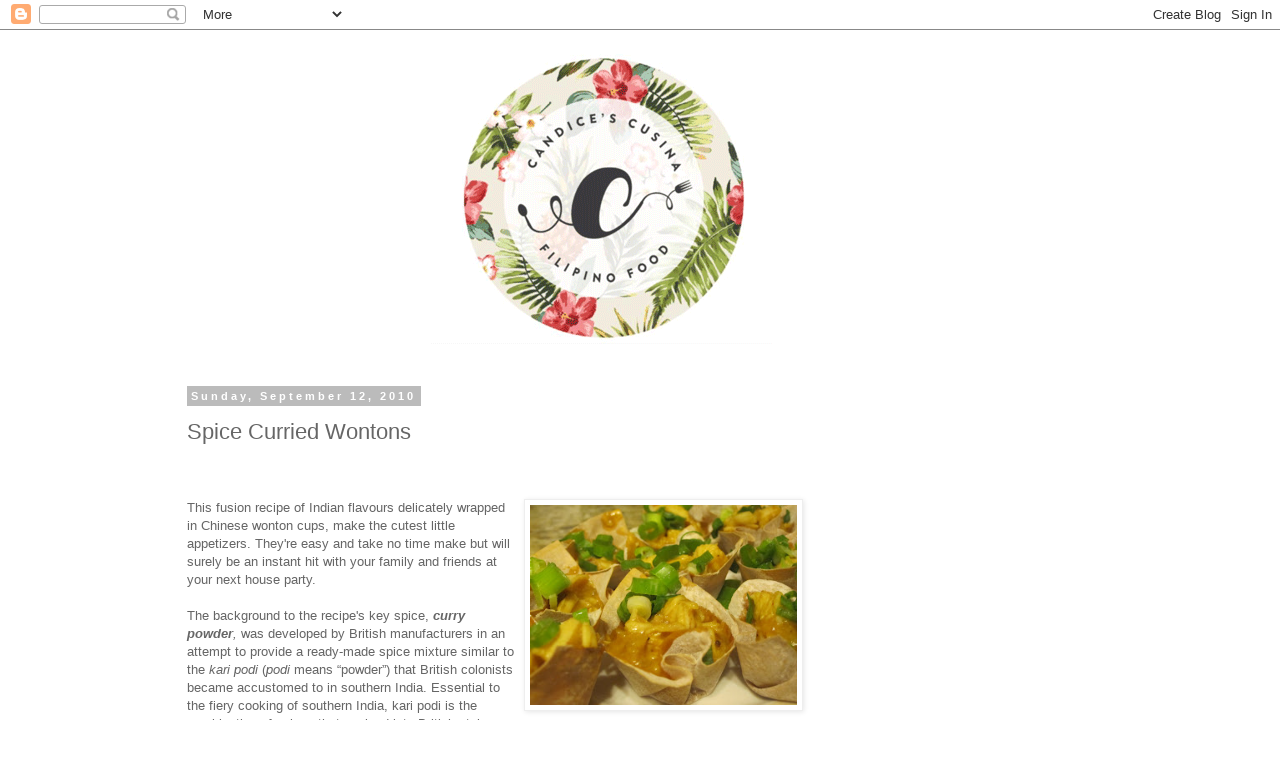

--- FILE ---
content_type: text/html; charset=utf-8
request_url: https://www.google.com/recaptcha/api2/aframe
body_size: 266
content:
<!DOCTYPE HTML><html><head><meta http-equiv="content-type" content="text/html; charset=UTF-8"></head><body><script nonce="vJbcrKXmlr7_qLSothvIgA">/** Anti-fraud and anti-abuse applications only. See google.com/recaptcha */ try{var clients={'sodar':'https://pagead2.googlesyndication.com/pagead/sodar?'};window.addEventListener("message",function(a){try{if(a.source===window.parent){var b=JSON.parse(a.data);var c=clients[b['id']];if(c){var d=document.createElement('img');d.src=c+b['params']+'&rc='+(localStorage.getItem("rc::a")?sessionStorage.getItem("rc::b"):"");window.document.body.appendChild(d);sessionStorage.setItem("rc::e",parseInt(sessionStorage.getItem("rc::e")||0)+1);localStorage.setItem("rc::h",'1769575334904');}}}catch(b){}});window.parent.postMessage("_grecaptcha_ready", "*");}catch(b){}</script></body></html>